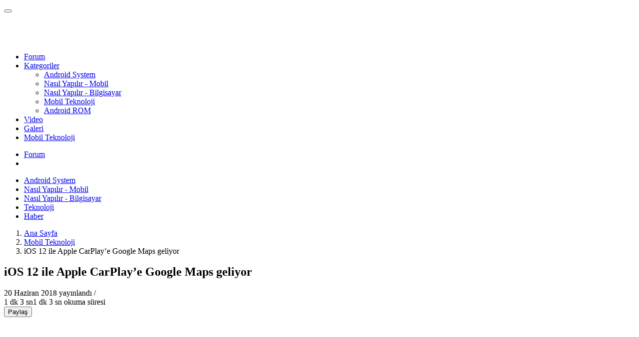

--- FILE ---
content_type: text/html; charset=UTF-8
request_url: https://www.tkbilgin.com/ios-12-ile-apple-carplaye-google-maps-geliyor/
body_size: 10619
content:
<!DOCTYPE html><html lang="tr" prefix="og: https://ogp.me/ns#"><head><meta charset="UTF-8"><meta name="viewport" content="width=device-width, initial-scale=1"><link rel="canonical" href="https://www.tkbilgin.com/ios-12-ile-apple-carplaye-google-maps-geliyor/"><meta name="description" content="iOS 12 ile Apple CarPlay’e Google Maps geliyor Apple, beklenmeyeni yapıyor ve iOS 12 ile birlikte CarPlay platformuna Google Maps ve yine Google’ın sahibi"><meta name="author" content="CaN"><meta name="robots" content="index, follow, max-image-preview:large"><!-- Open Graph --><meta property="og:image:type" content="image/jpeg"><meta property="og:image:width" content="640"><meta property="og:image:height" content="360"><meta property="og:image" content="https://www.tkbilgin.com/wp-content/uploads/2018/06/apple-carplay-vvcN_cover.jpg"><meta property="og:image:secure_url" content="https://www.tkbilgin.com/wp-content/uploads/2018/06/apple-carplay-vvcN_cover.jpg"><meta property="og:image:alt" content="iOS 12 ile Apple CarPlay&#8217;e Google Maps geliyor"><meta property="og:locale" content="tr_TR"><meta property="og:type" content="article"><meta property="og:title" content="IOS 12 Ile Apple CarPlay&#039;e Google Maps Geliyor | Tek Bilgin"><meta property="og:description" content="iOS 12 ile Apple CarPlay’e Google Maps geliyor Apple, beklenmeyeni yapıyor ve iOS 12 ile birlikte CarPlay platformuna Google Maps ve yine Google’ın sahibi"><meta property="og:url" content="https://www.tkbilgin.com/ios-12-ile-apple-carplaye-google-maps-geliyor/"><meta property="og:site_name" content="Tek Bilgin"><meta property="og:updated_time" content="2020-04-18T15:24:04+03:00"><meta property="article:published_time" content="2018-06-20T23:50:53+03:00"><meta property="article:modified_time" content="2020-04-18T15:24:04+03:00"><meta property="article:tag" content="android teknoloji, Apple CarPlay, Google Maps, iOS 12, mobil teknoloji, teknoloji dünyasındaki gelişmeler"><meta property="article:section" content="Mobil Teknoloji"><!-- Twitter Card --><meta name="twitter:card" content="summary_large_image"><meta name="twitter:title" content="IOS 12 Ile Apple CarPlay&#039;e Google Maps Geliyor | Tek Bilgin"><meta name="twitter:description" content="iOS 12 ile Apple CarPlay’e Google Maps geliyor Apple, beklenmeyeni yapıyor ve iOS 12 ile birlikte CarPlay platformuna Google Maps ve yine Google’ın sahibi"><meta name="twitter:site" content="@tek_bilgin"><meta name="twitter:creator" content="@tek_bilgin"><meta name="twitter:image" content="https://www.tkbilgin.com/wp-content/uploads/2018/06/apple-carplay-vvcN_cover.jpg"><meta name="twitter:label1" content="Yazan"><meta name="twitter:data1" content="CaN"><meta name="twitter:label2" content="Okuma süresi"><meta name="twitter:data2" content="2 dakika"><link rel="preconnect" href="https://fonts.googleapis.com"><link rel="preconnect" href="https://fonts.gstatic.com" crossorigin><link href="https://fonts.googleapis.com/css2?family=Poppins:wght@400;500;600&display=swap" rel="stylesheet"><script> (function() { window.parsDefaultTheme = 'light'; function getCookie(name) { var nameEQ = name + "="; var ca = document.cookie.split(';'); for(var i = 0; i < ca.length; i++) { var c = ca[i]; while (c.charAt(0) == ' ') c = c.substring(1, c.length); if (c.indexOf(nameEQ) == 0) return c.substring(nameEQ.length, c.length); } return null; } var storedTheme = localStorage.getItem('theme') || getCookie('theme') || parsDefaultTheme; document.documentElement.setAttribute('data-theme', storedTheme); })(); </script><!-- Rank Math PRO tarafından Arama Motoru Optimizasyonu - https://rankmath.com/ --><title>IOS 12 Ile Apple CarPlay&#039;e Google Maps Geliyor | Tek Bilgin</title><meta name="description" content="Apple, beklenmeyeni yapıyor ve iOS 12 ile birlikte CarPlay platformuna Google Maps ve yine Google&#039;ın sahibi olduğu Waze desteği getiriyor."/><meta name="robots" content="follow, index, max-snippet:-1, max-video-preview:-1, max-image-preview:large"/><link rel="canonical" href="https://www.tkbilgin.com/ios-12-ile-apple-carplaye-google-maps-geliyor/" /><meta property="og:locale" content="tr_TR" /><meta property="og:type" content="article" /><meta property="og:title" content="IOS 12 Ile Apple CarPlay&#039;e Google Maps Geliyor | Tek Bilgin" /><meta property="og:description" content="Apple, beklenmeyeni yapıyor ve iOS 12 ile birlikte CarPlay platformuna Google Maps ve yine Google&#039;ın sahibi olduğu Waze desteği getiriyor." /><meta property="og:url" content="https://www.tkbilgin.com/ios-12-ile-apple-carplaye-google-maps-geliyor/" /><meta property="og:site_name" content="Tek Bilgin" /><meta property="article:publisher" content="https://www.facebook.com/groups/144479388932882" /><meta property="article:author" content="https://www.facebook.com/groups/144479388932882" /><meta property="article:tag" content="android teknoloji" /><meta property="article:tag" content="Apple CarPlay" /><meta property="article:tag" content="Google Maps" /><meta property="article:tag" content="iOS 12" /><meta property="article:tag" content="mobil teknoloji" /><meta property="article:tag" content="teknoloji dünyasındaki gelişmeler" /><meta property="article:section" content="Mobil Teknoloji" /><meta property="og:updated_time" content="2020-04-18T15:24:04+03:00" /><meta property="og:image" content="https://www.tkbilgin.com/wp-content/uploads/2018/06/apple-carplay-vvcN_cover.jpg" /><meta property="og:image:secure_url" content="https://www.tkbilgin.com/wp-content/uploads/2018/06/apple-carplay-vvcN_cover.jpg" /><meta property="og:image:width" content="640" /><meta property="og:image:height" content="360" /><meta property="og:image:alt" content="iOS 12 ile Apple CarPlay&#8217;e Google Maps geliyor" /><meta property="og:image:type" content="image/jpeg" /><meta property="article:published_time" content="2018-06-20T23:50:53+03:00" /><meta property="article:modified_time" content="2020-04-18T15:24:04+03:00" /><meta name="twitter:card" content="summary_large_image" /><meta name="twitter:title" content="IOS 12 Ile Apple CarPlay&#039;e Google Maps Geliyor | Tek Bilgin" /><meta name="twitter:description" content="Apple, beklenmeyeni yapıyor ve iOS 12 ile birlikte CarPlay platformuna Google Maps ve yine Google&#039;ın sahibi olduğu Waze desteği getiriyor." /><meta name="twitter:site" content="@mexbeyn43" /><meta name="twitter:creator" content="@mexbeyn43" /><meta name="twitter:image" content="https://www.tkbilgin.com/wp-content/uploads/2018/06/apple-carplay-vvcN_cover.jpg" /><meta name="twitter:label1" content="Yazan" /><meta name="twitter:data1" content="CaN" /><meta name="twitter:label2" content="Okuma süresi" /><meta name="twitter:data2" content="Bir dakikadan az" /><script type="application/ld+json" class="rank-math-schema-pro">{"@context":"https://schema.org","@graph":[{"@type":"Organization","@id":"https://www.tkbilgin.com/#organization","name":"Tek Bilgin","url":"https://www.tkbilgin.com","sameAs":["https://www.facebook.com/groups/144479388932882","https://twitter.com/mexbeyn43","https://www.instagram.com/tekbilgin","http://www.youtube.com/tekbilgin"],"email":"can@tkbilgin.com","logo":{"@type":"ImageObject","@id":"https://www.tkbilgin.com/#logo","url":"https://www.tkbilgin.com/wp-content/uploads/2022/02/20201107_221236.png","contentUrl":"https://www.tkbilgin.com/wp-content/uploads/2022/02/20201107_221236.png","caption":"Tek Bilgin","inLanguage":"tr"}},{"@type":"WebSite","@id":"https://www.tkbilgin.com/#website","url":"https://www.tkbilgin.com","name":"Tek Bilgin","alternateName":"Tek Bilgin - Android Teknoloji Platformu","publisher":{"@id":"https://www.tkbilgin.com/#organization"},"inLanguage":"tr"},{"@type":"ImageObject","@id":"https://www.tkbilgin.com/wp-content/uploads/2018/06/apple-carplay-vvcN_cover.jpg","url":"https://www.tkbilgin.com/wp-content/uploads/2018/06/apple-carplay-vvcN_cover.jpg","width":"640","height":"360","caption":"iOS 12 ile Apple CarPlay&#8217;e Google Maps geliyor","inLanguage":"tr"},{"@type":"BreadcrumbList","@id":"https://www.tkbilgin.com/ios-12-ile-apple-carplaye-google-maps-geliyor/#breadcrumb","itemListElement":[{"@type":"ListItem","position":"1","item":{"@id":"https://www.tkbilgin.com","name":"Ana sayfa"}},{"@type":"ListItem","position":"2","item":{"@id":"https://www.tkbilgin.com/mobil-teknoloji/","name":"Mobil Teknoloji"}},{"@type":"ListItem","position":"3","item":{"@id":"https://www.tkbilgin.com/ios-12-ile-apple-carplaye-google-maps-geliyor/","name":"iOS 12 ile Apple CarPlay&#8217;e Google Maps geliyor"}}]},{"@type":"WebPage","@id":"https://www.tkbilgin.com/ios-12-ile-apple-carplaye-google-maps-geliyor/#webpage","url":"https://www.tkbilgin.com/ios-12-ile-apple-carplaye-google-maps-geliyor/","name":"IOS 12 Ile Apple CarPlay&#039;e Google Maps Geliyor | Tek Bilgin","datePublished":"2018-06-20T23:50:53+03:00","dateModified":"2020-04-18T15:24:04+03:00","isPartOf":{"@id":"https://www.tkbilgin.com/#website"},"primaryImageOfPage":{"@id":"https://www.tkbilgin.com/wp-content/uploads/2018/06/apple-carplay-vvcN_cover.jpg"},"inLanguage":"tr","breadcrumb":{"@id":"https://www.tkbilgin.com/ios-12-ile-apple-carplaye-google-maps-geliyor/#breadcrumb"}},{"@type":"Person","@id":"https://www.tkbilgin.com/author/tek-bilgin/","name":"CaN","description":"1988 \u015ei\u015fli / \u0130STANBUL Do\u011fumlu. Memleketim KONYA.","url":"https://www.tkbilgin.com/author/tek-bilgin/","image":{"@type":"ImageObject","@id":"https://secure.gravatar.com/avatar/e7fbdcf7727f3eb4bc29aeac0bce6d76ebe8986e7ccb74382eab4344ba4a84a8?s=96&amp;d=blank&amp;r=g","url":"https://secure.gravatar.com/avatar/e7fbdcf7727f3eb4bc29aeac0bce6d76ebe8986e7ccb74382eab4344ba4a84a8?s=96&amp;d=blank&amp;r=g","caption":"CaN","inLanguage":"tr"},"sameAs":["http://www.tkbilgin.com","https://www.facebook.com/groups/144479388932882","https://www.youtube.com/tekbilgin"],"worksFor":{"@id":"https://www.tkbilgin.com/#organization"}},{"@type":"Article","headline":"IOS 12 Ile Apple CarPlay&#039;e Google Maps Geliyor | Tek Bilgin","keywords":"iOS 12","datePublished":"2018-06-20T23:50:53+03:00","dateModified":"2020-04-18T15:24:04+03:00","articleSection":"Haber, Mobil Teknoloji","author":{"@id":"https://www.tkbilgin.com/author/tek-bilgin/","name":"CaN"},"publisher":{"@id":"https://www.tkbilgin.com/#organization"},"description":" iOS 12","name":"IOS 12 Ile Apple CarPlay&#039;e Google Maps Geliyor | Tek Bilgin","@id":"https://www.tkbilgin.com/ios-12-ile-apple-carplaye-google-maps-geliyor/#richSnippet","isPartOf":{"@id":"https://www.tkbilgin.com/ios-12-ile-apple-carplaye-google-maps-geliyor/#webpage"},"image":{"@id":"https://www.tkbilgin.com/wp-content/uploads/2018/06/apple-carplay-vvcN_cover.jpg"},"inLanguage":"tr","mainEntityOfPage":{"@id":"https://www.tkbilgin.com/ios-12-ile-apple-carplaye-google-maps-geliyor/#webpage"}}]}</script><!-- /Rank Math WordPress SEO eklentisi --><link rel='stylesheet' id='pars-fonts-css' href='https://www.tkbilgin.com/wp-content/themes/pars/assets/font/all.css?ver=1767330485' type='text/css' media='all'><link rel='stylesheet' id='pars-bootstrap-css' href='https://www.tkbilgin.com/wp-content/themes/pars/assets/css/bootstrap.css?ver=1767330485' type='text/css' media='all'><link rel='stylesheet' id='pars-style-css' href='https://www.tkbilgin.com/wp-content/themes/pars/assets/css/pars-style.css?ver=1767330485' type='text/css' media='all'><link rel='stylesheet' id='pars-renk-css' href='https://www.tkbilgin.com/wp-content/themes/pars/reset.css.php?ver=1767330487' type='text/css' media='all'><link rel='stylesheet' id='pars-mobile-css' href='https://www.tkbilgin.com/wp-content/themes/pars/assets/css/pars-mobil.css?ver=1767330485' type='text/css' media='all'><link rel="https://api.w.org/" href="https://www.tkbilgin.com/wp-json/" /><link rel="alternate" title="JSON" type="application/json" href="https://www.tkbilgin.com/wp-json/wp/v2/posts/542" /><link rel="stylesheet" type="text/css" media="all" href="https://www.tkbilgin.com/wp-content/themes/pars/assets/css/pars-single.css"><script type="text/javascript" id="google_gtagjs" src="https://www.googletagmanager.com/gtag/js?id=G-4S567JLZNK" async="async"></script><script type="text/javascript" id="google_gtagjs-inline">/* <![CDATA[ */ window.dataLayer = window.dataLayer || [];function gtag(){dataLayer.push(arguments);}gtag('js', new Date());gtag('config', 'G-4S567JLZNK', {} ); /* ]]> */</script><link rel="icon" href="https://www.tkbilgin.com/wp-content/uploads/2025/11/android-chrome-512x512-1-tekbilgin-66x66.webp" sizes="32x32" /><link rel="icon" href="https://www.tkbilgin.com/wp-content/uploads/2025/11/android-chrome-512x512-1-tekbilgin-200x200.webp" sizes="192x192" /><link rel="apple-touch-icon" href="https://www.tkbilgin.com/wp-content/uploads/2025/11/android-chrome-512x512-1-tekbilgin-200x200.webp" /><meta name="msapplication-TileImage" content="https://www.tkbilgin.com/wp-content/uploads/2025/11/android-chrome-512x512-1-tekbilgin.webp" /><style type="text/css" id="wp-custom-css">@media (min-width: 1200px) { .header-default .wrapper-header { min-height: 1px; } } .container { max-width: 1400px; } .pars-blog-post-4-grid { gap: 5px; }</style><script async src="https://fundingchoicesmessages.google.com/i/pub-7173821337229444?ers=1" nonce="FkMQm4tizKlHvCEX_WVGJQ"></script><script nonce="FkMQm4tizKlHvCEX_WVGJQ">(function() {function signalGooglefcPresent() {if (!window.frames['googlefcPresent']) {if (document.body) {const iframe = document.createElement('iframe'); iframe.style = 'width: 0; height: 0; border: none; z-index: -1000; left: -1000px; top: -1000px;'; iframe.style.display = 'none'; iframe.name = 'googlefcPresent'; document.body.appendChild(iframe);} else {setTimeout(signalGooglefcPresent, 0);}}}signalGooglefcPresent();})();</script><!-- Google tag (gtag.js) --><script async src="https://www.googletagmanager.com/gtag/js?id=G-4S567JLZNK"></script><script> window.dataLayer = window.dataLayer || []; function gtag(){dataLayer.push(arguments);} gtag('js', new Date()); gtag('config', 'G-4S567JLZNK');</script><script async type="application/javascript" src="https://news.google.com/swg/js/v1/swg-basic.js"></script><script> (self.SWG_BASIC = self.SWG_BASIC || []).push( basicSubscriptions => { basicSubscriptions.init({ type: "NewsArticle", isPartOfType: ["Product"], isPartOfProductId: "CAow2NTCCw:openaccess", clientOptions: { theme: "light", lang: "tr" }, }); });</script><!-- Google tag (gtag.js) event --><script> gtag('event', 'conversion_event_page_view_1', { // <event_parameters> });</script><!-- Yandex.Metrika counter --><script type="text/javascript"> (function(m,e,t,r,i,k,a){ m[i]=m[i]||function(){(m[i].a=m[i].a||[]).push(arguments)}; m[i].l=1*new Date(); for (var j = 0; j < document.scripts.length; j++) {if (document.scripts[j].src === r) { return; }} k=e.createElement(t),a=e.getElementsByTagName(t)[0],k.async=1,k.src=r,a.parentNode.insertBefore(k,a) })(window, document,'script','https://mc.yandex.ru/metrika/tag.js?id=106291155', 'ym'); ym(106291155, 'init', {ssr:true, webvisor:true, clickmap:true, ecommerce:"dataLayer", accurateTrackBounce:true, trackLinks:true});</script><noscript><div><img src="[data-uri]" data-src="https://mc.yandex.ru/watch/106291155" loading="lazy" style="position:absolute; left:-9999px;" alt="" /></div></noscript><!-- /Yandex.Metrika counter --><script type="text/javascript"> (function(c,l,a,r,i,t,y){ c[a]=c[a]||function(){(c[a].q=c[a].q||[]).push(arguments)}; t=l.createElement(r);t.async=1;t.src="https://www.clarity.ms/tag/"+i; y=l.getElementsByTagName(r)[0];y.parentNode.insertBefore(t,y); })(window, document, "clarity", "script", "v2h3i0dsbs");</script></head><body><button id="goTop"><span class="border-progress"></span><span class="fa-regular fa-angle-up"></span></button><div id="wrapper"><header id="header" class="header-default"><div class="container"><div class="row wrapper-header align-items-center"><div class="col-md-4 col-3 d-xl-none"><a href="#mobileMenu" aria-label="Menü" class="mobile-menu" data-bs-toggle="offcanvas" aria-controls="mobileMenu"><i class="fa-regular fa-grid-2"></i></a></div><div class="col-xl-2 col-md-4 col-6"><a href="https://www.tkbilgin.com" title="Tek Bilgin" class="logo-header"><img src="[data-uri]" data-src="https://www.tkbilgin.com/wp-content/uploads/2026/01/20230512_115221-scaled-1.webp" loading="lazy" data-light="https://www.tkbilgin.com/wp-content/uploads/2026/01/20230512_115221-scaled-1.webp" data-dark="https://www.tkbilgin.com/wp-content/uploads/2026/01/20230512_115221-scaled-1.webp" title="Tek Bilgin" alt="Tek Bilgin" width="120" height="58.55" class="logo theme-logo"></a></div><div class="col-xl-7 d-none d-xl-block"><nav class="box-navigation text-center"><ul id="menu-sag-menu" class="box-nav-menu"><li class="menu-item"><a href="https://www.tkbilgin.com/forum/" class="item-link"><i class="fa-solid fa-shield-halved"></i>Forum</a></li><li class="menu-item position-relative"><a href="https://www.tkbilgin.com/haber/" class="item-link"><i class="fa-solid fa-list"></i>Kategoriler <i class="fa-regular fa-angle-down"></i></a><div class="sub-menu"><ul class="menu-list"><li class="sub-menu-item"><a href="https://www.tkbilgin.com/android-system/" class="menu-link-text link"><i class="fa-solid fa-gear"></i>Android System</a></li><li class="sub-menu-item"><a href="https://www.tkbilgin.com/nasil-yapilir-mobil/" class="menu-link-text link"><i class="fa-solid fa-gear"></i>Nasıl Yapılır - Mobil</a></li><li class="sub-menu-item"><a href="https://www.tkbilgin.com/nasil-yapilir-bilgisayar/" class="menu-link-text link"><i class="fa-solid fa-gear"></i>Nasıl Yapılır - Bilgisayar</a></li><li class="sub-menu-item"><a href="https://www.tkbilgin.com/mobil-teknoloji/" class="menu-link-text link"><i class="fa-solid fa-gear"></i>Mobil Teknoloji</a></li><li class="sub-menu-item"><a href="https://www.tkbilgin.com/android-system/rom/" class="menu-link-text link"><i class="fa-solid fa-gear"></i>Android ROM</a></li></ul></div></li><li class="menu-item"><a href="https://www.tkbilgin.com/video/" class="item-link"><i class="fa-solid fa-video"></i>Video</a></li><li class="menu-item"><a href="https://www.tkbilgin.com/foto-galeri/" class="item-link"><i class="fa-solid fa-image"></i>Galeri</a></li><li class="menu-item"><a href="https://www.tkbilgin.com/mobil-teknoloji/" class="item-link"><i class="fa-solid fa-mobile"></i>Mobil Teknoloji</a></li></ul></nav></div><div class="col-xl-3 col-md-4 col-3"><ul class="nav-icon d-flex justify-content-end align-items-center"><li class="header-ek-buton"><a href="/forum" title="Forum" target="_blank"><i class="fa-regular fa-layer-group"></i> Forum</a></li><li class="nav-wishlist"><a href="#mod" aria-label="Mod" class="theme-karanlik nav-icon-item"><i class="theme-icon fa-regular fa-space-station-moon-construction" aria-hidden="true"></i></a></li></ul></div></div></div></header><div class="pars-header-menu-kategori-header"><div class="container"><div class="row"><nav class="pars-header-menu-kategori-nav pars-menu-align-left" aria-label="Site Alt Menüsü"><ul class="pars-header-menu-kategori-list"><li class="pars-header-menu-kategori-item"><a href="https://www.tkbilgin.com/android-system/" title="Android System" class="pars-header-menu-kategori-link"><i class="fas fa-solar-system"></i> Android System </a></li><li class="pars-header-menu-kategori-item"><a href="https://www.tkbilgin.com/nasil-yapilir-mobil/" title="Nasıl Yapılır - Mobil" class="pars-header-menu-kategori-link"><i class="fas fa-diagram-successor"></i> Nasıl Yapılır - Mobil </a></li><li class="pars-header-menu-kategori-item"><a href="https://www.tkbilgin.com/nasil-yapilir-bilgisayar/" title="Nasıl Yapılır - Bilgisayar" class="pars-header-menu-kategori-link"><i class="fas fa-display-code"></i> Nasıl Yapılır - Bilgisayar </a></li><li class="pars-header-menu-kategori-item"><a href="https://www.tkbilgin.com/teknoloji/" title="Teknoloji" class="pars-header-menu-kategori-link"><i class="fas fa-laptop-mobile"></i> Teknoloji </a></li><li class="pars-header-menu-kategori-item"><a href="https://www.tkbilgin.com/haber/" title="Haber" class="pars-header-menu-kategori-link"><i class="fas fa-pen-field"></i> Haber </a></li></ul></nav></div></div></div><main><div class="container"><div class="row"><div class="col-12"><nav class="pars-single-breadcrumb" aria-label="breadcrumb"><ol itemscope itemtype="https://schema.org/BreadcrumbList"><li itemprop="itemListElement" itemscope itemtype="https://schema.org/ListItem"><a href="https://www.tkbilgin.com/" itemprop="item"><span itemprop="name">Ana Sayfa</span></a><meta itemprop="item" content="https://www.tkbilgin.com/"><meta itemprop="position" content="1"></li><li itemprop="itemListElement" itemscope itemtype="https://schema.org/ListItem"><a href="https://www.tkbilgin.com/mobil-teknoloji/" itemprop="item"><span itemprop="name">Mobil Teknoloji</span></a><meta itemprop="item" content="https://www.tkbilgin.com/mobil-teknoloji/"><meta itemprop="position" content="2"></li><li itemprop="itemListElement" itemscope itemtype="https://schema.org/ListItem"><span class="pars-single-breadcrumb-current" itemprop="name" aria-current="page"> iOS 12 ile Apple CarPlay&#8217;e Google Maps geliyor </span><meta itemprop="item" content="https://www.tkbilgin.com/ios-12-ile-apple-carplaye-google-maps-geliyor/"><meta itemprop="position" content="3"></li></ol></nav></div><article class="col-lg-8"><div class="pars-single"><div class="pars-single-meta"><h1>iOS 12 ile Apple CarPlay&#8217;e Google Maps geliyor</h1><div class="pars-single-info-bar"><div class="pars-single-top-row"><div class="pars-single-details"><div class="pars-single-dates"><i class="fa-regular fa-timer"></i><span>20 Haziran 2018</span> yayınlandı / </div></div></div><div class="pars-single-bottom-row"><div class="pars-single-views-tooltip"><span class="pars-single-view-icon" tabindex="0"><i class="fa-regular fa-stopwatch"></i><span class="pars-single-view-count">1 dk 3 sn</span></span><span class="pars-single-tooltip-text">1 dk 3 sn okuma süresi</span></div><button class="pars-single-share-btn" onclick="openShareModal()"><i class="fa-solid fa-share-nodes"></i><span>Paylaş</span></button></div></div></div><div class="pars-single-post-resim"><img src="[data-uri]" data-src="https://www.tkbilgin.com/wp-content/uploads/2018/06/apple-carplay-vvcN_cover.jpg" loading="lazy" width="840" height="430" alt="iOS 12 ile Apple CarPlay&#8217;e Google Maps geliyor" title="iOS 12 ile Apple CarPlay&#8217;e Google Maps geliyor"></div><div class="pars-single-butonlar-row"><button id="pars-like-btn" class="pars-like-btn pars-single-butonlar-btn " data-post="542"><i class="far fa-heart"></i><span class="pars-like-count">0</span><span class="pars-single-butonlar-tooltip">Beğen</span></button><button class="pars-single-butonlar-btn"><i class="fa-regular fa-eye"></i> 797 <span class="pars-single-butonlar-tooltip">Görüntüleme</span></button></div><div class="pars-single-icerik"><div class="home-banner-ad pars-mb"><script async src="https://pagead2.googlesyndication.com/pagead/js/adsbygoogle.js?client=ca-pub-7173821337229444" crossorigin="anonymous"></script><!-- Blog - Yatay --><ins class="adsbygoogle" style="display:block" data-ad-client="ca-pub-7173821337229444" data-ad-slot="6437945449" data-ad-format="auto" data-full-width-responsive="true"></ins><script> (adsbygoogle = window.adsbygoogle || []).push({});</script></div><div class="pars-icindekiler"><div class="pars-icindekiler-baslik">İçindekiler<span class="accordion-toggle-icon">+</span></div><ul><li class="pars-icindekiler-h1"><a href="#ios-12-ile-apple-carplaye-google-maps-geliyor" title="iOS 12 ile Apple CarPlay&#8217;e Google Maps geliyor">1. iOS 12 ile Apple CarPlay&#8217;e Google Maps geliyor</a></li></ul></div><h1 id="ios-12-ile-apple-carplaye-google-maps-geliyor">iOS 12 ile Apple CarPlay&#8217;e Google Maps geliyor</h1><p>Apple, beklenmeyeni yapıyor ve iOS 12 ile birlikte CarPlay platformuna Google Maps ve yine Google&#8217;ın sahibi olduğu Waze desteği getiriyor. Genelde kapalı ekosistemlere sahip olması ile bilinen Apple, yeni bir adım attı ve sonbahar aylarında herkesin kullanıma sunulması beklenen iOS 12 ile beraber CarPlay platformunda Google Maps ve Waze gibi üçüncü parti navigasyon yazılımlarına izin vereceğini açıkladı. <div class="pars-single-ilgiliyazi-kart-wrapper"><div class="pars-single-ilgiliyazi-kart-img"><img decoding="async" src="[data-uri]" data-src="https://www.tkbilgin.com/wp-content/uploads/2021/11/motorola-moto-g51-resmi-olarak-duyuruldu-sh1y.jpg" loading="lazy" title="Motorola Moto G51 Resmi Olarak Duyuruldu" alt="Motorola Moto G51 Resmi Olarak Duyuruldu" width="100" height="60"></div><div class="pars-single-ilgiliyazi-kart-content"><div class="pars-single-ilgiliyazi-kart-baslik"><i class="fa-regular fa-star"></i> Okudunuz mu? </div><div class="pars-single-ilgiliyazi-kart-title"><a href="https://www.tkbilgin.com/motorola-moto-g51-resmi-olarak-duyuruldu/" title="Motorola Moto G51 Resmi Olarak Duyuruldu">Motorola Moto G51 Resmi Olarak Duyuruldu</a></div></div></div></p><p><a href="https://www.tkbilgin.com/wp-content/uploads/2018/06/apple-carplay-vvcN_cover.jpg"><img fetchpriority="high" decoding="async" class="aligncenter size-full wp-image-543" src="[data-uri]" data-src="https://www.tkbilgin.com/wp-content/uploads/2018/06/apple-carplay-vvcN_cover.jpg" loading="lazy" alt="apple-carplay-vvcN_cover" width="640" height="360" title="iOS 12 ile Apple CarPlay&#039;e Google Maps geliyor 4"></a></p><p>Son yıllarda birçok otomobil multimedya sistemi tarafından desteklenmeye başlanan <strong>Apple CarPlay</strong>, cep telefonu ekranını otomobildeki sistem üzerinden kullanma imkanı sunuyor. Sürücülerin daha kolay ve güvenli bir iletişim sağlamalarına imkan tanıyan sistem bugüne kadar sadece <strong>Apple</strong>&#8216;ın kendi navigasyon uygulamasını kullanmaya izin veriyordu.</p><p>Apple, yaptığı açıklama ile kullanıcılara Eylül 2018‘de çıkacak iOS 12 sürümü ile <strong>Google Maps</strong> ve <strong>Waze</strong> gibi üçüncü parti navigasyon uygulamalarına izin vereceğini duyurdu. Aslında CarPlay platformu üçüncü parti uygulamaları destekliyor. Ancak bugüne kadar navigasyon uygulamaları içinde sadece Apple&#8217;ın kendi uygulamasını kullanmaya izin vardı. Atılan adım bu sınırlamayı kaldırıyor. Yapılan düzenlemenin kullanıcılar tarafından ilgiyle karşılandığını belirtelim.</p><div class="home-banner-ad"><script async src="https://pagead2.googlesyndication.com/pagead/js/adsbygoogle.js?client=ca-pub-7173821337229444" crossorigin="anonymous"></script><!-- Blog - Yatay --><ins class="adsbygoogle" style="display:block" data-ad-client="ca-pub-7173821337229444" data-ad-slot="6437945449" data-ad-format="auto" data-full-width-responsive="true"></ins><script> (adsbygoogle = window.adsbygoogle || []).push({});</script></div><div class="custom-tags"><a href="https://www.tkbilgin.com/tag/android-teknoloji/" class="custom-tag"> android teknoloji </a><a href="https://www.tkbilgin.com/tag/apple-carplay/" class="custom-tag"> Apple CarPlay </a><a href="https://www.tkbilgin.com/tag/google-maps/" class="custom-tag"> Google Maps </a><a href="https://www.tkbilgin.com/tag/ios-12/" class="custom-tag"> iOS 12 </a><a href="https://www.tkbilgin.com/tag/mobil-teknoloji/" class="custom-tag"> mobil teknoloji </a><a href="https://www.tkbilgin.com/tag/teknoloji-dunyasindaki-gelismeler/" class="custom-tag"> teknoloji dünyasındaki gelişmeler </a></div></div></div><div class="pars-single-benzer-yazilar-2-wrapper"><h2 class="pars-single-benzer-yazilar-2-title">Benzer Yazılar</h2><div class="pars-single-benzer-yazilar-2-container"><a href="https://www.tkbilgin.com/kuresel-akilli-telefon-pazari-2025in-4-ceyreginde-toparlandi-sevkiyatlar-23-artti/" class="pars-single-benzer-yazilar-2-card"><img src="[data-uri]" data-src="https://www.tkbilgin.com/wp-content/uploads/2026/01/L9Qphtkffet32e9BYXYMYT-1024-80.jpg-tekbilgin-100x60.webp" loading="lazy" alt="Küresel Akıllı Telefon Pazarı 2025’in 4. Çeyreğinde Toparlandı: Sevkiyatlar %2,3 Arttı"><div><h3>Küresel Akıllı Telefon Pazarı 2025’in 4. Çeyreğinde Toparlandı: Sevkiyatlar %2,3 Arttı</h3><p><i class="fa-regular fa-clock"></i> 18 Ocak 2026</p></div></a><a href="https://www.tkbilgin.com/android-17-ile-hizli-ayarlar-bastan-yaziliyor-en-buyuk-tasarim-degisikligi-geliyor/" class="pars-single-benzer-yazilar-2-card"><img src="[data-uri]" data-src="https://www.tkbilgin.com/wp-content/uploads/2026/01/3gQbZMKY7XVJJXjmUks6R5-1200-80.jpg-tekbilgin-100x60.webp" loading="lazy" alt="Android 17 ile Hızlı Ayarlar Baştan Yazılıyor: En Büyük Tasarım Değişikliği Geliyor"><div><h3>Android 17 ile Hızlı Ayarlar Baştan Yazılıyor: En Büyük Tasarım Değişikliği Geliyor</h3><p><i class="fa-regular fa-clock"></i> 18 Ocak 2026</p></div></a><a href="https://www.tkbilgin.com/android-16-qpr3-beta-2-yayinlandi-ayarlar-uygulamasi-yenilendi-hatalar-giderildi/" class="pars-single-benzer-yazilar-2-card"><img src="[data-uri]" data-src="https://www.tkbilgin.com/wp-content/uploads/2026/01/8nqK6fPrM96zAcwqTTxE8X-1200-80.jpg-tekbilgin-100x60.webp" loading="lazy" alt="Android 16 QPR3 Beta 2 Yayınlandı: Ayarlar Uygulaması Yenilendi, Hatalar Giderildi"><div><h3>Android 16 QPR3 Beta 2 Yayınlandı: Ayarlar Uygulaması Yenilendi, Hatalar Giderildi</h3><p><i class="fa-regular fa-clock"></i> 18 Ocak 2026</p></div></a></div></div></article><aside class="col-lg-4"><div class="arse-sidebar-widgets"><div class="arse-sidebar-widgets-title">Popüler</div><div class="arse-sidebar-widgets-3-container"><div class="arse-sidebar-widgets-3-post first"><img class="arse-sidebar-widgets-3-img" src="[data-uri]" data-src="https://www.tkbilgin.com/wp-content/uploads/2020/09/kapak.jpg" loading="lazy" width="368" height="110" alt="HD PC Duvar Kağıtları &#8211; Galeri &#8211; 1"><div class="arse-sidebar-widgets-3-content"><div class="arse-sidebar-widgets-3-title"><a href="https://www.tkbilgin.com/hd-pc-duvar-kagitlari-galeri-1/">HD PC Duvar Kağıtları &#8211; Galeri &#8211; 1</a></div><div class="arse-sidebar-widgets-3-meta"><span><i class="fa-regular fa-timer"></i>5 yıl önce</span><span><i class="fa-regular fa-bolt-lightning"></i>5606</span><span><i class="fa-regular fa-heart"></i> 7</span></div></div></div><div class="arse-sidebar-widgets-3-post"><img class="arse-sidebar-widgets-3-img" src="[data-uri]" data-src="https://www.tkbilgin.com/wp-content/uploads/2019/12/telefonda-gelen-arama-gorunmuyor-sorunu-nasil-cozulur.jpg" loading="lazy" width="368" height="110" alt="Telefonda Gelen Arama Görünmüyor Sorunu Nasıl Çözülür ?"><div class="arse-sidebar-widgets-3-content"><div class="arse-sidebar-widgets-3-title"><a href="https://www.tkbilgin.com/telefonda-gelen-arama-gorunmuyor-sorunu-nasil-cozulur/">Telefonda Gelen Arama Görünmüyor Sorunu Nasıl Çözülür ?</a></div><div class="arse-sidebar-widgets-3-meta"><span><i class="fa-regular fa-timer"></i>6 yıl önce</span><span><i class="fa-regular fa-bolt-lightning"></i>5091</span><span><i class="fa-regular fa-heart"></i> 5</span></div></div></div><div class="arse-sidebar-widgets-3-post"><img class="arse-sidebar-widgets-3-img" src="[data-uri]" data-src="https://www.tkbilgin.com/wp-content/uploads/2021/01/cats2.jpg" loading="lazy" width="368" height="110" alt="4K ve FHD Duvar Kağıdı Arşivi – En Yeni ve En Kaliteli Wallpaper Koleksiyonu – 3"><div class="arse-sidebar-widgets-3-content"><div class="arse-sidebar-widgets-3-title"><a href="https://www.tkbilgin.com/4k-ve-fhd-duvar-kagidi-arsivi-en-yeni-ve-en-kaliteli-wallpaper-koleksiyonu-3/">4K ve FHD Duvar Kağıdı Arşivi – En Yeni ve En Kaliteli Wallpaper Koleksiyonu – 3</a></div><div class="arse-sidebar-widgets-3-meta"><span><i class="fa-regular fa-timer"></i>5 yıl önce</span><span><i class="fa-regular fa-bolt-lightning"></i>4410</span><span><i class="fa-regular fa-heart"></i> 7</span></div></div></div><div class="arse-sidebar-widgets-3-post"><img class="arse-sidebar-widgets-3-img" src="[data-uri]" data-src="https://www.tkbilgin.com/wp-content/uploads/2020/11/on-izleme.jpg" loading="lazy" width="368" height="110" alt="4K ve FHD Duvar Kağıdı Arşivi – En Yeni ve En Kaliteli Wallpaper Koleksiyonu &#8211; 1"><div class="arse-sidebar-widgets-3-content"><div class="arse-sidebar-widgets-3-title"><a href="https://www.tkbilgin.com/4k-ve-fhd-duvar-kagidi-arsivi-en-yeni-ve-en-kaliteli-wallpaper-koleksiyonu-1/">4K ve FHD Duvar Kağıdı Arşivi – En Yeni ve En Kaliteli Wallpaper Koleksiyonu &#8211; 1</a></div><div class="arse-sidebar-widgets-3-meta"><span><i class="fa-regular fa-timer"></i>5 yıl önce</span><span><i class="fa-regular fa-bolt-lightning"></i>4409</span><span><i class="fa-regular fa-heart"></i> 4</span></div></div></div></div></div><div class="tab-container"><div class="custom-tabs"><button id="yeniBtn" class="active-tab" onclick="switchTab('yeni')"> Yeni </button><button id="populerBtn" onclick="switchTab('populer')"> Popüler </button></div><div class="tab-content"><div id="yeniTab"><div class="sidebar-item"><img src="[data-uri]" data-src="https://www.tkbilgin.com/wp-content/uploads/2026/01/fix-samsung-smart-switch-not-working--tekbilgin-66x66.webp" loading="lazy" width="66" height="66" alt="Samsung Smart Switch Neden Çalışmıyor? Android İçin 4 Kesin Çözüm" title="Samsung Smart Switch Neden Çalışmıyor? Android İçin 4 Kesin Çözüm"><div class="sidebar-title"><h3><a href="https://www.tkbilgin.com/samsung-smart-switch-neden-calismiyor-android-icin-4-kesin-cozum/">Samsung Smart Switch Neden Çalışmıyor? Android İçin 4 Kesin Çözüm</a></h3></div></div><div class="sidebar-item"><img src="[data-uri]" data-src="https://www.tkbilgin.com/wp-content/uploads/2026/01/check-call-history-of-a-number-on-android-tekbilgin-66x66.webp" loading="lazy" width="66" height="66" alt="Android Telefonlarda Belirli Bir Numaranın Arama Geçmişini Görme Yolları" title="Android Telefonlarda Belirli Bir Numaranın Arama Geçmişini Görme Yolları"><div class="sidebar-title"><h3><a href="https://www.tkbilgin.com/android-telefonlarda-belirli-bir-numaranin-arama-gecmisini-gorme-yollari/">Android Telefonlarda Belirli Bir Numaranın Arama Geçmişini Görme Yolları</a></h3></div></div><div class="sidebar-item"><img src="[data-uri]" data-src="https://www.tkbilgin.com/wp-content/uploads/2026/01/Wireless-Power-Sharing-not-working-tekbilgin-66x66.webp" loading="lazy" width="66" height="66" alt="Samsung Kablosuz Güç Paylaşımı Neden Çalışmıyor? Galaxy Telefonlar İçin Kesin Çözüm Yöntemleri" title="Samsung Kablosuz Güç Paylaşımı Neden Çalışmıyor? Galaxy Telefonlar İçin Kesin Çözüm Yöntemleri"><div class="sidebar-title"><h3><a href="https://www.tkbilgin.com/samsung-kablosuz-guc-paylasimi-neden-calismiyor-galaxy-telefonlar-icin-kesin-cozum-yontemleri/">Samsung Kablosuz Güç Paylaşımı Neden Çalışmıyor? Galaxy Telefonlar İçin Kesin Çözüm Yöntemleri</a></h3></div></div><div class="sidebar-item"><img src="[data-uri]" data-src="https://www.tkbilgin.com/wp-content/uploads/2026/01/fix-call-recording-not-working-on-Android-tekbilgin-66x66.webp" loading="lazy" width="66" height="66" alt="Android Telefonlarda Çağrı Kaydedici Çalışmıyor mu? Gelen Aramalar İçin Net Çözümler" title="Android Telefonlarda Çağrı Kaydedici Çalışmıyor mu? Gelen Aramalar İçin Net Çözümler"><div class="sidebar-title"><h3><a href="https://www.tkbilgin.com/android-telefonlarda-cagri-kaydedici-calismiyor-mu-gelen-aramalar-icin-net-cozumler/">Android Telefonlarda Çağrı Kaydedici Çalışmıyor mu? Gelen Aramalar İçin Net Çözümler</a></h3></div></div></div><div id="populerTab" style="display:none;"><div class="sidebar-item"><img src="[data-uri]" data-src="https://www.tkbilgin.com/wp-content/uploads/2020/09/kapak.jpg" loading="lazy" width="66" height="66" alt="HD PC Duvar Kağıtları &#8211; Galeri &#8211; 1" title="HD PC Duvar Kağıtları &#8211; Galeri &#8211; 1"><div class="sidebar-title"><h3><a href="https://www.tkbilgin.com/hd-pc-duvar-kagitlari-galeri-1/">HD PC Duvar Kağıtları &#8211; Galeri &#8211; 1</a></h3></div></div><div class="sidebar-item"><img src="[data-uri]" data-src="https://www.tkbilgin.com/wp-content/uploads/2019/12/telefonda-gelen-arama-gorunmuyor-sorunu-nasil-cozulur.jpg" loading="lazy" width="66" height="66" alt="Telefonda Gelen Arama Görünmüyor Sorunu Nasıl Çözülür ?" title="Telefonda Gelen Arama Görünmüyor Sorunu Nasıl Çözülür ?"><div class="sidebar-title"><h3><a href="https://www.tkbilgin.com/telefonda-gelen-arama-gorunmuyor-sorunu-nasil-cozulur/">Telefonda Gelen Arama Görünmüyor Sorunu Nasıl Çözülür ?</a></h3></div></div><div class="sidebar-item"><img src="[data-uri]" data-src="https://www.tkbilgin.com/wp-content/uploads/2021/01/cats2.jpg" loading="lazy" width="66" height="66" alt="4K ve FHD Duvar Kağıdı Arşivi – En Yeni ve En Kaliteli Wallpaper Koleksiyonu – 3" title="4K ve FHD Duvar Kağıdı Arşivi – En Yeni ve En Kaliteli Wallpaper Koleksiyonu – 3"><div class="sidebar-title"><h3><a href="https://www.tkbilgin.com/4k-ve-fhd-duvar-kagidi-arsivi-en-yeni-ve-en-kaliteli-wallpaper-koleksiyonu-3/">4K ve FHD Duvar Kağıdı Arşivi – En Yeni ve En Kaliteli Wallpaper Koleksiyonu – 3</a></h3></div></div><div class="sidebar-item"><img src="[data-uri]" data-src="https://www.tkbilgin.com/wp-content/uploads/2020/11/on-izleme.jpg" loading="lazy" width="66" height="66" alt="4K ve FHD Duvar Kağıdı Arşivi – En Yeni ve En Kaliteli Wallpaper Koleksiyonu &#8211; 1" title="4K ve FHD Duvar Kağıdı Arşivi – En Yeni ve En Kaliteli Wallpaper Koleksiyonu &#8211; 1"><div class="sidebar-title"><h3><a href="https://www.tkbilgin.com/4k-ve-fhd-duvar-kagidi-arsivi-en-yeni-ve-en-kaliteli-wallpaper-koleksiyonu-1/">4K ve FHD Duvar Kağıdı Arşivi – En Yeni ve En Kaliteli Wallpaper Koleksiyonu &#8211; 1</a></h3></div></div></div></div></div><div class="home-banner-ad"><script async src="https://pagead2.googlesyndication.com/pagead/js/adsbygoogle.js?client=ca-pub-7173821337229444" crossorigin="anonymous"></script><!-- Blog - Yatay --><ins class="adsbygoogle" style="display:block" data-ad-client="ca-pub-7173821337229444" data-ad-slot="6437945449" data-ad-format="auto" data-full-width-responsive="true"></ins><script> (adsbygoogle = window.adsbygoogle || []).push({});</script></div><div class="arse-sidebar-widgets"><div class="arse-sidebar-widgets-title">Kategoriler</div><div class="arse-kategori"><ul><li><a href="https://www.tkbilgin.com/android-system/rom/" title="Android ROM"><i class="fas fa-arrow-right-from-arc"></i>Android ROM</a><span>Görüntüle</span></li><li><a href="https://www.tkbilgin.com/android-system/" title="Android System"><i class="fas fa-nfc-symbol"></i>Android System</a><span>Görüntüle</span></li><li><a href="https://www.tkbilgin.com/android-cihaz-tanitim/" title="Cihaz Tanıtım"><i class="fas fa-magic-wand-sparkles"></i>Cihaz Tanıtım</a><span>Görüntüle</span></li><li><a href="https://www.tkbilgin.com/foto-galeri/" title="Foto Galeri"><i class="fas fa-mountain-sun"></i>Foto Galeri</a><span>Görüntüle</span></li><li><a href="https://www.tkbilgin.com/tekbilgin/" title="Genel"><i class="far fa-rectangle-history-circle-user"></i>Genel</a><span>Görüntüle</span></li><li><a href="https://www.tkbilgin.com/haber/" title="Haber"><i class="fas fa-earth"></i>Haber</a><span>Görüntüle</span></li><li><a href="https://www.tkbilgin.com/mobil-teknoloji/" title="Mobil Teknoloji"><i class="fas fa-mobile-retro"></i>Mobil Teknoloji</a><span>Görüntüle</span></li><li><a href="https://www.tkbilgin.com/nasil-yapilir-bilgisayar/" title="Nasıl Yapılır - Bilgisayar"><i class="fas fa-computer"></i>Nasıl Yapılır - Bilgisayar</a><span>Görüntüle</span></li><li><a href="https://www.tkbilgin.com/nasil-yapilir-mobil/" title="Nasıl Yapılır - Mobil"><i class="fas fa-mobile-signal"></i>Nasıl Yapılır - Mobil</a><span>Görüntüle</span></li><li><a href="https://www.tkbilgin.com/teknoloji/" title="Teknoloji"><i class="fas fa-microchip"></i>Teknoloji</a><span>Görüntüle</span></li><li><a href="https://www.tkbilgin.com/video/" title="Video"><i class="fas fa-video-camera"></i>Video</a><span>Görüntüle</span></li></ul></div></div><div class="arse-sidebar-widgets"><h2 class="arse-sidebar-widgets-title">Bize Katılın</h2><div class="pars-sidebar-sosyal-medya-buttons"><a href="/" class="pars-sidebar-sosyal-medya-btn facebook"><i class="fab fa-facebook-f"></i><span>Beğen</span></a><a href="/" class="pars-sidebar-sosyal-medya-btn twitter"><i class="fab fa-x-twitter"></i><span>Takip</span></a><a href="/" class="pars-sidebar-sosyal-medya-btn linkedin"><i class="fab fa-linkedin-in"></i><span>Takip</span></a><a href="/" class="pars-sidebar-sosyal-medya-btn pinterest"><i class="fab fa-pinterest-p"></i><span>Takip</span></a><a href="/" class="pars-sidebar-sosyal-medya-btn youtube"><i class="fab fa-youtube"></i><span>Abone</span></a><a href="/" class="pars-sidebar-sosyal-medya-btn instagram"><i class="fab fa-instagram"></i><span>Takip</span></a><a href="/" class="pars-sidebar-sosyal-medya-btn whatsapp"><i class="fab fa-whatsapp"></i><span>Mesaj</span></a><a href="/" class="pars-sidebar-sosyal-medya-btn telegram"><i class="fab fa-telegram-plane"></i><span>Katıl</span></a><a href="/" class="pars-sidebar-sosyal-medya-btn tiktok"><i class="fab fa-tiktok"></i><span>Takip</span></a></div></div></aside></div></div></main><div class="pars-single-modal-bg" id="parsSingleModalBg" onclick="closeShareModal(event)"><div class="pars-single-modal" id="parsSingleModal"><button class="pars-single-modal-close" onclick="closeShareModal(event)"><i class="fa-solid fa-xmark"></i></button><h2 class="pars-single-modal-title">Bu Yazıyı Paylaş</h2><div class="pars-single-modal-socials"><a href="https://www.facebook.com/sharer/sharer.php?u=https://www.tkbilgin.com/ios-12-ile-apple-carplaye-google-maps-geliyor/" target="_blank" rel="noopener" class="pars-single-social-btn facebook"><i class="fa-brands fa-facebook-f"></i></a><a href="https://twitter.com/intent/tweet?text=iOS 12 ile Apple CarPlay&#8217;e Google Maps geliyor&url=https://www.tkbilgin.com/ios-12-ile-apple-carplaye-google-maps-geliyor/" target="_blank" rel="noopener" class="pars-single-social-btn twitter"><i class="fa-brands fa-x-twitter"></i></a><a href="https://wa.me/?text=iOS 12 ile Apple CarPlay&#8217;e Google Maps geliyor - https://www.tkbilgin.com/ios-12-ile-apple-carplaye-google-maps-geliyor/" target="_blank" rel="noopener" class="pars-single-social-btn whatsapp"><i class="fa-brands fa-whatsapp"></i></a><a href="https://t.me/share/url?url=https://www.tkbilgin.com/ios-12-ile-apple-carplaye-google-maps-geliyor/&text=iOS 12 ile Apple CarPlay&#8217;e Google Maps geliyor" target="_blank" rel="noopener" class="pars-single-social-btn telegram"><i class="fa-brands fa-telegram"></i></a><a href="#" onclick="shareNative('iOS 12 ile Apple CarPlay&#8217;e Google Maps geliyor', 'https://www.tkbilgin.com/ios-12-ile-apple-carplaye-google-maps-geliyor/'); return false;" class="pars-single-social-btn more"><i class="fa-solid fa-plus"></i></a></div><div class="pars-single-modal-link-copy"><input type="text" id="parsSingleShareLink" value="https://www.tkbilgin.com/ios-12-ile-apple-carplaye-google-maps-geliyor/" readonly><button onclick="copyShareLink()">Kopyala</button></div></div></div></div><footer id="pars-footer-1-footer" class="pars-footer-1-footer"><div class="container"><div class="row"><div class="col-md-12 col-lg-8"><div class="row mt-5"><div class="col-md-12 col-lg-6"><div class="pars-footer-1-footer-widget-menu pars-footer-1-footer-widget-padding"><div class="pars-footer-1-section-heading"><h3>Hızlı Erişim</h3><span class="pars-footer-1-animate-border"></span></div><ul><li><a href='https://www.tkbilgin.com/mobil-teknoloji/' title='Mobil Teknoloji'>Mobil Teknoloji</a></li><li><a href='https://www.tkbilgin.com/nasil-yapilir-mobil/' title='Nasıl Yapılır?'>Nasıl Yapılır?</a></li><li><a href='https://www.tkbilgin.com/forum/' title='Forum Kategoriler'>Forum Kategoriler</a></li><li><a href='https://www.tkbilgin.com/iletisim/' title='İletişim'>İletişim</a></li></ul></div></div><div class="col-md-12 col-lg-6"><div class="pars-footer-1-footer-widget pars-footer-1-footer-widget-padding"><div class="pars-footer-1-section-heading"><h3>Yazılar</h3><span class="pars-footer-1-animate-border"></span></div><div class="pars-modul-main-column"><article itemscope="" itemtype="https://schema.org/BlogPosting" class="pars-modul-list-card"><div class="pars-modul-list-card-figure"><a href="https://www.tkbilgin.com/samsung-smart-switch-neden-calismiyor-android-icin-4-kesin-cozum/" aria-label="Samsung Smart Switch Neden Çalışmıyor? Android İçin 4 Kesin Çözüm" itemprop="url"><img class="pars-modul-list-card-image" src="[data-uri]" data-src="https://www.tkbilgin.com/wp-content/uploads/2026/01/fix-samsung-smart-switch-not-working--tekbilgin-100x60.webp" loading="lazy" alt="Samsung Smart Switch Neden Çalışmıyor? Android İçin 4 Kesin Çözüm" title="Samsung Smart Switch Neden Çalışmıyor? Android İçin 4 Kesin Çözüm" width="100" height="60" itemprop="image"></a></div><h3 class="pars-modul-list-card-title"><a href="https://www.tkbilgin.com/samsung-smart-switch-neden-calismiyor-android-icin-4-kesin-cozum/" class="pars-modul-list-card-title-link" aria-label="Samsung Smart Switch Neden Çalışmıyor? Android İçin 4 Kesin Çözüm" itemprop="headline"> Samsung Smart Switch Neden Çalışmıyor? Android İçin 4 Kesin Çözüm </a></h3></article><article itemscope="" itemtype="https://schema.org/BlogPosting" class="pars-modul-list-card"><div class="pars-modul-list-card-figure"><a href="https://www.tkbilgin.com/android-telefonlarda-belirli-bir-numaranin-arama-gecmisini-gorme-yollari/" aria-label="Android Telefonlarda Belirli Bir Numaranın Arama Geçmişini Görme Yolları" itemprop="url"><img class="pars-modul-list-card-image" src="[data-uri]" data-src="https://www.tkbilgin.com/wp-content/uploads/2026/01/check-call-history-of-a-number-on-android-tekbilgin-100x60.webp" loading="lazy" alt="Android Telefonlarda Belirli Bir Numaranın Arama Geçmişini Görme Yolları" title="Android Telefonlarda Belirli Bir Numaranın Arama Geçmişini Görme Yolları" width="100" height="60" itemprop="image"></a></div><h3 class="pars-modul-list-card-title"><a href="https://www.tkbilgin.com/android-telefonlarda-belirli-bir-numaranin-arama-gecmisini-gorme-yollari/" class="pars-modul-list-card-title-link" aria-label="Android Telefonlarda Belirli Bir Numaranın Arama Geçmişini Görme Yolları" itemprop="headline"> Android Telefonlarda Belirli Bir Numaranın Arama Geçmişini Görme Yolları </a></h3></article><article itemscope="" itemtype="https://schema.org/BlogPosting" class="pars-modul-list-card"><div class="pars-modul-list-card-figure"><a href="https://www.tkbilgin.com/samsung-kablosuz-guc-paylasimi-neden-calismiyor-galaxy-telefonlar-icin-kesin-cozum-yontemleri/" aria-label="Samsung Kablosuz Güç Paylaşımı Neden Çalışmıyor? Galaxy Telefonlar İçin Kesin Çözüm Yöntemleri" itemprop="url"><img class="pars-modul-list-card-image" src="[data-uri]" data-src="https://www.tkbilgin.com/wp-content/uploads/2026/01/Wireless-Power-Sharing-not-working-tekbilgin-100x60.webp" loading="lazy" alt="Samsung Kablosuz Güç Paylaşımı Neden Çalışmıyor? Galaxy Telefonlar İçin Kesin Çözüm Yöntemleri" title="Samsung Kablosuz Güç Paylaşımı Neden Çalışmıyor? Galaxy Telefonlar İçin Kesin Çözüm Yöntemleri" width="100" height="60" itemprop="image"></a></div><h3 class="pars-modul-list-card-title"><a href="https://www.tkbilgin.com/samsung-kablosuz-guc-paylasimi-neden-calismiyor-galaxy-telefonlar-icin-kesin-cozum-yontemleri/" class="pars-modul-list-card-title-link" aria-label="Samsung Kablosuz Güç Paylaşımı Neden Çalışmıyor? Galaxy Telefonlar İçin Kesin Çözüm Yöntemleri" itemprop="headline"> Samsung Kablosuz Güç Paylaşımı Neden Çalışmıyor? Galaxy Telefonlar İçin Kesin Çözüm Yöntemleri </a></h3></article></div></div></div></div></div><div class="col-md-12 col-lg-4"><div class="pars-footer-1-footer-box-info"><a href="https://www.tkbilgin.com" class="pars-footer-1-footer-logo" title="Tek Bilgin"><img src="[data-uri]" data-src="https://www.tkbilgin.com/wp-content/uploads/2025/11/20230512_115221-scaled.png" loading="lazy" alt="Tek Bilgin" title="Tek Bilgin" width="120" height="58" decoding="async" ></a><p class="pars-footer-1-footer-info-text"><p>Tek Bilgin, Sitemiz bünyesindeki içerikleri izinsiz kullananlar hakkında T.C.K kanun ve yönetmeliklerine göre yasal işlem başlatılacağını bu alandan yazılı olarak beyan ederiz!</p></p></div></div></div></div><div class="pars-footer-1-copyright"><div class="container"><div class="row"><div class="col-md-6 footer-copyright-center"><span>Copyright © 2015 Tek Bilgin - Tüm Hakları Saklıdır.</span></div><div class="col-md-6"><div class="pars-footer-1-copyright-menu"><ul></ul></div></div></div></div></div></footer><div class="offcanvas offcanvas-start pars-mobile-menu-sol" id="mobileMenu"><button class="icon-close icon-close-popup" data-bs-dismiss="offcanvas" aria-label="Kapat"><i class="fa-regular fa-xmark-large"></i></button><div class="mb-canvas-content"><div class="mb-body"><div class="pars-menu-top"><div class="pars-mobil-menu-logo"><a href="https://www.tkbilgin.com" title="Tek Bilgin"><img src="[data-uri]" data-src="https://www.tkbilgin.com/wp-content/uploads/2026/01/20230512_115221-scaled-1.webp" loading="lazy" data-light="https://www.tkbilgin.com/wp-content/uploads/2026/01/20230512_115221-scaled-1.webp" data-dark="https://www.tkbilgin.com/wp-content/uploads/2026/01/20230512_115221-scaled-1.webp" title="Tek Bilgin" alt="Tek Bilgin" width="120" height="58.55" class="logo theme-logo"></a></div><div class="mb-content-top"><ul class="nav-ul-mb" id="wrapper-menu-navigation"></ul></div></div><div class="mb-other-content"><div class="group-icon"><a class="site-nav-icon" href="/forum"><i class="fa-regular fa-layer-group"></i> Forum </a><p class="pars-mobil-menu-footer">Tüm Telif Hakları Saklıdır.</p></div></div></div></div></div><div class="tf-toolbar-bottom"><div class="toolbar-item"><a href="https://www.tkbilgin.com" aria-label="Ana Sayfa"><div class="toolbar-icon"><i class="fa-regular fa-house-blank"></i></div></a></div><div class="toolbar-item"><a href="#mod" aria-label="Mod" class="theme-karanlik nav-icon-item"><div class="toolbar-icon"><i class="theme-icon fa-regular fa-space-station-moon-construction" aria-hidden="true"></i></div></a></div></div><script src="https://www.tkbilgin.com/wp-content/themes/pars/assets/js/jquery.min.js" defer></script><script src="https://www.tkbilgin.com/wp-content/themes/pars/assets/js/bootstrap.min.js" defer></script><script src="https://www.tkbilgin.com/wp-content/themes/pars/assets/js/main.js" defer></script><script type="speculationrules">{"prefetch":[{"source":"document","where":{"and":[{"href_matches":"/*"},{"not":{"href_matches":["/wp-*.php","/wp-admin/*","/wp-content/uploads/*","/wp-content/*","/wp-content/plugins/*","/wp-content/themes/pars/*","/*\\?(.+)"]}},{"not":{"selector_matches":"a[rel~=\"nofollow\"]"}},{"not":{"selector_matches":".no-prefetch, .no-prefetch a"}}]},"eagerness":"conservative"}]}</script><script type="text/javascript" src="https://www.tkbilgin.com/wp-content/themes/pars/assets/js/main.js.php?ver=1767330486" id="pars-main-js-js"></script><script type="text/javascript" id="pars-single-js-extra">/* <![CDATA[ */ var parsSingleData = {"ajaxurl":"https://www.tkbilgin.com/wp-admin/admin-ajax.php"}; //# sourceURL=pars-single-js-extra /* ]]> */</script><script type="text/javascript" src="https://www.tkbilgin.com/wp-content/themes/pars/assets/js/pars-single.js?ver=1767330486" id="pars-single-js"></script></body></html>
<!-- Pars Cache v2.0 | Oluşturulma Tarihi: 2026-01-19 04:31:43 | Son Kullanma Tarihi: 2026-01-20 04:31:43 -->

--- FILE ---
content_type: text/html; charset=utf-8
request_url: https://www.google.com/recaptcha/api2/aframe
body_size: 149
content:
<!DOCTYPE HTML><html><head><meta http-equiv="content-type" content="text/html; charset=UTF-8"></head><body><script nonce="a7fwz2j9FU6C9XZXsusuIA">/** Anti-fraud and anti-abuse applications only. See google.com/recaptcha */ try{var clients={'sodar':'https://pagead2.googlesyndication.com/pagead/sodar?'};window.addEventListener("message",function(a){try{if(a.source===window.parent){var b=JSON.parse(a.data);var c=clients[b['id']];if(c){var d=document.createElement('img');d.src=c+b['params']+'&rc='+(localStorage.getItem("rc::a")?sessionStorage.getItem("rc::b"):"");window.document.body.appendChild(d);sessionStorage.setItem("rc::e",parseInt(sessionStorage.getItem("rc::e")||0)+1);localStorage.setItem("rc::h",'1768805453211');}}}catch(b){}});window.parent.postMessage("_grecaptcha_ready", "*");}catch(b){}</script></body></html>

--- FILE ---
content_type: application/javascript; charset=utf-8
request_url: https://fundingchoicesmessages.google.com/f/AGSKWxVJq_F4SzZvM8I0ewCbeHJZWdtZh7aRRPzNrfpqT8e-fOYJFgUftFnxx4B8kgwv3C1goZ5FqQou9jlaJOkvNihgquVNEzW52Z-OxV4g6cJV9p4Zrv4bW6Ae0q7ZvzfY2r1h5LVBzA==?fccs=W251bGwsbnVsbCxudWxsLG51bGwsbnVsbCxudWxsLFsxNzY4ODA1NDU2LDc5NTAwMDAwMF0sbnVsbCxudWxsLG51bGwsW251bGwsWzcsMTksNiwxMCwxOCwxM10sbnVsbCxudWxsLG51bGwsbnVsbCxudWxsLG51bGwsbnVsbCxudWxsLG51bGwsMV0sImh0dHBzOi8vd3d3LnRrYmlsZ2luLmNvbS9pb3MtMTItaWxlLWFwcGxlLWNhcnBsYXllLWdvb2dsZS1tYXBzLWdlbGl5b3IvIixudWxsLFtbOCwiTTlsa3pVYVpEc2ciXSxbOSwiZW4tVVMiXSxbMTksIjIiXSxbMjQsIiJdLFsyOSwiZmFsc2UiXSxbMjEsIltbW1s1LDEsWzBdXSxbMTc2ODgwNTQ1Myw2MjEwNzkwMDBdLFsxMjA5NjAwXV1dXSJdXV0
body_size: 196
content:
if (typeof __googlefc.fcKernelManager.run === 'function') {"use strict";this.default_ContributorServingResponseClientJs=this.default_ContributorServingResponseClientJs||{};(function(_){var window=this;
try{
var np=function(a){this.A=_.t(a)};_.u(np,_.J);var op=function(a){this.A=_.t(a)};_.u(op,_.J);op.prototype.getWhitelistStatus=function(){return _.F(this,2)};var pp=function(a){this.A=_.t(a)};_.u(pp,_.J);var qp=_.Zc(pp),rp=function(a,b,c){this.B=a;this.j=_.A(b,np,1);this.l=_.A(b,_.Nk,3);this.F=_.A(b,op,4);a=this.B.location.hostname;this.D=_.Dg(this.j,2)&&_.O(this.j,2)!==""?_.O(this.j,2):a;a=new _.Og(_.Ok(this.l));this.C=new _.bh(_.q.document,this.D,a);this.console=null;this.o=new _.jp(this.B,c,a)};
rp.prototype.run=function(){if(_.O(this.j,3)){var a=this.C,b=_.O(this.j,3),c=_.dh(a),d=new _.Ug;b=_.fg(d,1,b);c=_.C(c,1,b);_.hh(a,c)}else _.eh(this.C,"FCNEC");_.lp(this.o,_.A(this.l,_.Ae,1),this.l.getDefaultConsentRevocationText(),this.l.getDefaultConsentRevocationCloseText(),this.l.getDefaultConsentRevocationAttestationText(),this.D);_.mp(this.o,_.F(this.F,1),this.F.getWhitelistStatus());var e;a=(e=this.B.googlefc)==null?void 0:e.__executeManualDeployment;a!==void 0&&typeof a==="function"&&_.Qo(this.o.G,
"manualDeploymentApi")};var sp=function(){};sp.prototype.run=function(a,b,c){var d;return _.v(function(e){d=qp(b);(new rp(a,d,c)).run();return e.return({})})};_.Rk(7,new sp);
}catch(e){_._DumpException(e)}
}).call(this,this.default_ContributorServingResponseClientJs);
// Google Inc.

//# sourceURL=/_/mss/boq-content-ads-contributor/_/js/k=boq-content-ads-contributor.ContributorServingResponseClientJs.en_US.M9lkzUaZDsg.es5.O/d=1/exm=ad_blocking_detection_executable,kernel_loader,loader_js_executable,monetization_cookie_state_migration_initialization_executable,optimization_state_updater_executable,web_iab_us_states_signal_executable,web_monetization_wall_executable/ed=1/rs=AJlcJMzanTQvnnVdXXtZinnKRQ21NfsPog/m=cookie_refresh_executable
__googlefc.fcKernelManager.run('\x5b\x5b\x5b7,\x22\x5b\x5bnull,\\\x22tkbilgin.com\\\x22,\\\x22AKsRol_20S-OOrI8vu89Fd9oEmL_VXCKMB0mz5IVpY4yu-NTCrjW4BuzMxq0BWLPWS8opRvPSMfwWpRjxK6fzwgGAmkZzN1ZIPCVJa8IsVfS8r-tRedf9z70EPBvoT-th7tQcRrjWb0rlBcD65Hl7u8RAzaaRb6nBw\\\\u003d\\\\u003d\\\x22\x5d,null,\x5b\x5bnull,null,null,\\\x22https:\/\/fundingchoicesmessages.google.com\/f\/AGSKWxWvk52nmUulMSfdJs4NBpIyVsZqfw2MuoZ_dVCtS8uNI8bpaEUPmKNugky1jPLQXvv7m-LUuIFErrG5UR-3isknVwKbojuj-HZvL5mfyxpMk9Mcdrq-8Sr2bA9YTN5gQmP331RQMg\\\\u003d\\\\u003d\\\x22\x5d,null,null,\x5bnull,null,null,\\\x22https:\/\/fundingchoicesmessages.google.com\/el\/AGSKWxVP6ielsTPz4BOI2bZW0BTGmqMLz1PRMUJjIRlJHA8lJJ_cKJKABFG4Geyo2i9qaqG7ZjfWa26gKqZC48EmvSTR9iGUbgGIaPGVxSBTAIJ54UzaevUiUB4ych5GA9sSHCasqoXedg\\\\u003d\\\\u003d\\\x22\x5d,null,\x5bnull,\x5b7,19,6,10,18,13\x5d,null,null,null,null,null,null,null,null,null,1\x5d\x5d,\x5b3,1\x5d\x5d\x22\x5d\x5d,\x5bnull,null,null,\x22https:\/\/fundingchoicesmessages.google.com\/f\/AGSKWxUAhYg28_xBISc6yHMxUQWdE7lvC88WQ54E0_xF6FiMkjR7Kdtos7GX7oJmX_-6B7FBQ3nmP6-dYvSie5PItCxmU0hHO29EBFswV_XX9nNqyVBwX32FKXY8q_flI9bM4aokdKF1qw\\u003d\\u003d\x22\x5d\x5d');}

--- FILE ---
content_type: application/javascript; charset=utf-8
request_url: https://fundingchoicesmessages.google.com/f/AGSKWxW8SumM7TXToqCZY_ihHZAEjQ2Y5qf_AqvwedT0ktlix2PePPE0Cltay0Q5Hz9VPl9k8cu0MR9sX6V8V1T1gq8DZ32N13YidkVEkUbVaRTG6lg33w-qhEOJ9gso1kOsZ_GTZzMeVQ2nmGoDfk9XvezFyyzWuf6jiLyX4vaYJT4pd55Y59KFd9P3IN5a/_-ad-180x150px./150_500./adgear1-/ads160x600.://pop-over.
body_size: -1290
content:
window['2fe30b64-c90a-4052-a787-e13523b54f6f'] = true;